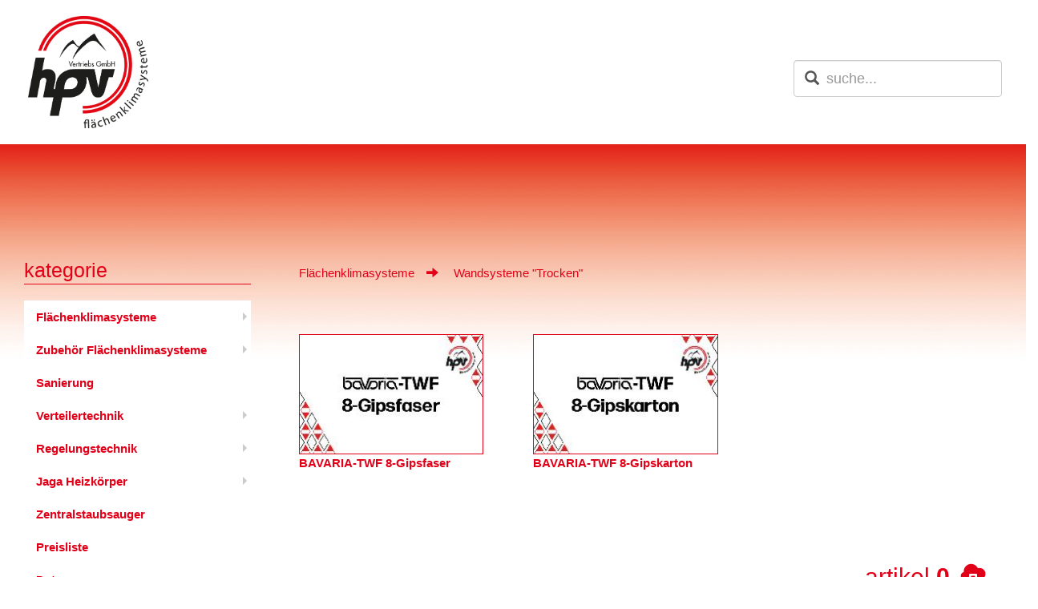

--- FILE ---
content_type: text/html; charset=UTF-8
request_url: https://hpv-vertriebsgmbh.com/index.php?id=143
body_size: 3640
content:
 
<!DOCTYPE html>
<html>
<head>
    <meta charset="UTF-8">
    <title>hp praski: Downloadcenter</title>
    <link href="css/bootstrap-3.3.5-dist/css/bootstrap.min.css" rel="stylesheet">
    <!--
    <link href="css/bootstrap-3.3.5-dist/js/bootstrap.js">
    <link href="css/bootstrap-3.3.5-dist/js/bootstrap.min.js">
    <link href="css/bootstrap-3.3.5-dist/js/npm.js">
    -->

    <meta name="viewport" content="width=device-width, initial-scale=1">

       <script src="/js/jquery.min.js"></script>
       <script type="text/javascript" src="js/sidebar.js"></script>
       <script type="text/javascript" src="js/download.js"></script>
       <link rel="stylesheet" type="text/css" href="css/all.css">
 
</head>
<body>
 

   <div class="row top-header">
       <div class="box-content col-md-12">
            <div class="col-md-9">
                <a href="/index.php">
                     <img  style="padding-bottom:10px;width:150px;height:150px;" src="_daten/content/hpv-praski-logo.png"  class="img-responsive pull- " alt="Responsive image">                </a>
            </div>

            <div class="col-md-3">
                <div class="col-md-12">
                    <form action="index.php" method="GET" >
                        <div class="icon-addon addon-lg">
                                <input type="text" id="search_" placeholder="suche..." class="form-control" name="search_file" value="">
                                <button style="border: none;background-color: transparent;" type="submit" name="search" for="search_" class="glyphicon glyphicon-search" rel="tooltip" title="email"></button>
                            </input>
                        </div>
                    </form>
                </div>
            </div>
        </div>
    </div>

    <!-- -->

    <div class="row header-img" style="
    background-image: url(_daten/content/hpv-header-background.jpg);margin-top:10px;height:100px    ">
        <img src="_daten/content/hpv-header-background.jpg" class="img-responsive style="width:100">        <div class="welcome">
           <span>download center</span>
           <p>nimm da zeit und schau wost brauchst <br/> findest wos ned dann ruafst uns o<p>
        </div>
    </div>





<div class="container-fluid ">

    <!-- sidebar starts -->
  <div class="col-md-3">
        <div class="sidebar">
        <span style="font-size:25px;
        color:#e20019">kategorie<br/><b style="font-size:15px">        </span>
        <div class="burger-menu pull-right">
            <p style="color:
            #e20019;            ">&#9776;</p>
        </div>
        <hr style="background-color:
            #e20019;        ">
        <ul class="">
            <li> <a style=" color:#e20019" href="index.php?id=296">Flächenklimasysteme</a><ul><li><a href="index.php?id=137">Bodensysteme "Nass"</a><ul><li><a href="index.php?id=144">BAVARIA-Biofaser-Lochplatte</a><ul></ul></li><li><a href="index.php?id=149">BAVARIA-Klett System</a><ul></ul></li><li><a href="index.php?id=150">BAVARIA-Klett-TPK System</a><ul></ul></li><li><a href="index.php?id=320">TEMPUS-Flat-Klett-DS System</a><ul></ul></li><li><a href="index.php?id=328">tempus-Flat-Klettbahn</a><ul></ul></li><li><a href="index.php?id=156">BAVARIA-Flies-Tacker-System</a><ul></ul></li><li><a href="index.php?id=147">BAVARIA-Hohlkammer-Tacker System</a><ul></ul></li><li><a href="index.php?id=154">BAVARIA-Noppenplatte</a><ul></ul></li><li><a href="index.php?id=153">BAVARIA-Noppenfolie</a><ul></ul></li><li><a href="index.php?id=152">BAVARIA-Nass-Boden System 10-Schwimmend</a><ul></ul></li><li><a href="index.php?id=151">BAVARIA-Nass-Boden System 10-Direkt</a><ul></ul></li><li><a href="index.php?id=326"> BAVARIA-Nass-Boden System 14-Schwimmend</a><ul></ul></li><li><a href="index.php?id=148">BAVARIA-Industrieflächen (Beton)</a><ul></ul></li><li><a href="index.php?id=146">BAVARIA-Gittermatte</a><ul></ul></li><li><a href="index.php?id=157">BAVARIA 10-Systemplatte</a><ul></ul></li><li><a href="index.php?id=145">BAVARIA-Elektroheizung</a><ul></ul></li><li><a href="index.php?id=155">BAVARIA-P70</a><ul></ul></li></ul></li><li><a href="index.php?id=139"> Bodensysteme "Trocken"</a><ul><li><a href="index.php?id=322"> BAVARIA-Avanti System</a><ul></ul></li><li><a href="index.php?id=162">BAVARIA-Xeros 30/16</a><ul></ul></li><li><a href="index.php?id=163">BAVARIA-Xeros Öko 30/16</a><ul></ul></li><li><a href="index.php?id=161">BAVARIA-Xeros 19/16</a><ul></ul></li><li><a href="index.php?id=160">BAVARIA-Trocken-Boden System 25/14</a><ul></ul></li><li><a href="index.php?id=323"> BAVARIA-Trocken-Boden System 18/12</a><ul></ul></li><li><a href="index.php?id=159">BAVARIA-Trocken-Boden System 15/10</a><ul></ul></li><li><a href="index.php?id=158">BAVARIA-Sportboden</a><ul></ul></li></ul></li><li><a href="index.php?id=142"> Wandsysteme "Nass"</a><ul><li><a href="index.php?id=171">BAVARIA-NWF 8-Fertigregister</a><ul></ul></li><li><a href="index.php?id=172">BAVARIA-NWS 10/ NWF10 Fertigregister</a><ul></ul></li><li><a href="index.php?id=173">BAVARIA-NWS P70</a><ul></ul></li></ul></li><li><a href="index.php?id=143"> Wandsysteme "Trocken"</a><ul><li><a href="index.php?id=174">BAVARIA-TWF 8-Gipsfaser</a><ul></ul></li><li><a href="index.php?id=175">BAVARIA-TWF 8-Gipskarton</a><ul></ul></li></ul></li><li><a href="index.php?id=141"> Deckensysteme "Nass"</a><ul><li><a href="index.php?id=169">BAVARIA-Industriefläche Decke (Beton)</a><ul></ul></li><li><a href="index.php?id=170">BAVARIA-Nass-Decken System 10-Direkt </a><ul></ul></li></ul></li><li><a href="index.php?id=140"> Deckensysteme "Trocken"</a><ul><li><a href="index.php?id=324"> hp-Plafond-ALU</a><ul></ul></li><li><a href="index.php?id=164">BAVARIA-Plafond System</a><ul></ul></li><li><a href="index.php?id=167">BAVARIA-TDS 10-Sandwich</a><ul></ul></li><li><a href="index.php?id=166">BAVARIA-TDF 8-Gipskarton System</a><ul></ul></li><li><a href="index.php?id=165">BAVARIA-TDF 8-Gipsfaser System</a><ul></ul></li></ul></li></ul></li><li> <a style=" color:#e20019" href="index.php?id=226">Zubehör Flächenklimasysteme</a><ul><li><a href="index.php?id=227">BAVARIA-Heiz/Kühl Rohre </a><ul><li><a href="index.php?id=228">BAVARIA Exclusiv Verbundrohr  </a><ul></ul></li><li><a href="index.php?id=229">BAVARIA FL-Exclusiv Metallverbundrohr </a><ul></ul></li><li><a href="index.php?id=230">BAVARIA PE-RT Rohr</a><ul></ul></li><li><a href="index.php?id=330"> BAVARIA PE-RT Rohr UV-beständig</a><ul></ul></li><li><a href="index.php?id=231">BAVARIA Polybuten Rohr</a><ul></ul></li><li><a href="index.php?id=232">BAVARIA Royal PE-XA Rohr</a><ul></ul></li></ul></li><li><a href="index.php?id=233">BAVARIA-Press System</a><ul><li><a href="index.php?id=234">BAVARIA-Press Unterlagen </a><ul></ul></li></ul></li><li><a href="index.php?id=235"> Zubehör Bodensysteme </a><ul><li><a href="index.php?id=236">Dehnfugen (Estrich) </a><ul></ul></li><li><a href="index.php?id=237">Estrichmessstelle </a><ul></ul></li><li><a href="index.php?id=238">Feuchtigkeitssperre</a><ul></ul></li><li><a href="index.php?id=239">Randdämmstreifen </a><ul></ul></li><li><a href="index.php?id=240">Schutzrohr / DLZ - Dämmschlauch </a><ul></ul></li></ul></li></ul></li><li> <a style=" color:#e20019" href="index.php?id=168">Sanierung</a><ul></ul></li><li> <a style=" color:#e20019" href="index.php?id=205">Verteilertechnik</a><ul><li><a href="index.php?id=206">Verteiler</a><ul><li><a href="index.php?id=211">Profi Verteiler</a><ul></ul></li><li><a href="index.php?id=207">Eco-Plus Verteiler</a><ul></ul></li><li><a href="index.php?id=208">Edelstahlverteiler</a><ul></ul></li><li><a href="index.php?id=212">SBK 3000 Kunststoffverteiler </a><ul></ul></li><li><a href="index.php?id=214">SBK 5000 Universalverteiler </a><ul></ul></li><li><a href="index.php?id=210">Mini-Line Verteiler</a><ul></ul></li><li><a href="index.php?id=209">Industrieverteiler</a><ul></ul></li></ul></li><li><a href="index.php?id=218">Verteilerschränke</a><ul><li><a href="index.php?id=327"> Profi-Verteilerschrank</a><ul></ul></li><li><a href="index.php?id=220">Modular UP-Verteilerschrank </a><ul></ul></li><li><a href="index.php?id=221">Standard UP-Verteilerschrank </a><ul></ul></li><li><a href="index.php?id=219">BAVARIA-Aufputz-Verteilerschrank </a><ul></ul></li></ul></li><li><a href="index.php?id=222">Wohnungsstationen</a><ul></ul></li><li><a href="index.php?id=213"> Verteiler-Regelstationen</a><ul><li><a href="index.php?id=216">Profi-Festwertregelset </a><ul></ul></li><li><a href="index.php?id=215">Kleinflächen-Regelstation </a><ul></ul></li><li><a href="index.php?id=217">TwinCo 3000</a><ul></ul></li></ul></li></ul></li><li> <a style=" color:#e20019" href="index.php?id=188"> Regelungstechnik</a><ul><li><a href="index.php?id=189">Alpha direkt Regelung 230V/24V Heizen & Heizen/Kühlen</a><ul><li><a href="index.php?id=192">Regelverteiler 230V/24V</a><ul></ul></li><li><a href="index.php?id=190">Broschüre</a><ul></ul></li><li><a href="index.php?id=191">Raumtemperaturregler 230V/24V</a><ul></ul></li></ul></li><li><a href="index.php?id=199">Regelung 230 Volt Heizen/Kühlen & Bodenregelung</a><ul><li><a href="index.php?id=202">Heizen/Kühlen 230 Volt</a><ul></ul></li><li><a href="index.php?id=200">Bodentemperaturregler 230 Volt mit Fühler</a><ul></ul></li></ul></li><li><a href="index.php?id=203">Stellantriebe</a><ul><li><a href="index.php?id=204">Stellantriebe 230 Volt</a><ul></ul></li><li><a href="index.php?id=259">Elektronischer Stellmotor 24V/230V</a><ul></ul></li></ul></li><li><a href="index.php?id=195">Funkregelung</a><ul><li><a href="index.php?id=318"> hp-Profi-Funkregelung</a><ul></ul></li><li><a href="index.php?id=325"> Alpha Smartware Funkregelung</a><ul></ul></li></ul></li><li><a href="index.php?id=193">Freiflächenregelung 230 Volt</a><ul><li><a href="index.php?id=194">Schnee & Eisfreihaltung 230 Volt</a><ul></ul></li></ul></li></ul></li><li> <a style=" color:#e20019" href="index.php?id=176">Jaga Heizkörper</a><ul><li><a href="index.php?id=181">Fokuskatalog/Gesamtprospekt</a><ul></ul></li><li><a href="index.php?id=177">Badheizkörper</a><ul><li><a href="index.php?id=178">Helios</a><ul></ul></li></ul></li><li><a href="index.php?id=179">Bodenheizkörper</a><ul><li><a href="index.php?id=180">Mini Canal</a><ul></ul></li></ul></li><li><a href="index.php?id=183">Wandheizkörper</a><ul><li><a href="index.php?id=184">Linea Plus</a><ul></ul></li><li><a href="index.php?id=185">Strada</a><ul></ul></li></ul></li></ul></li><li> <a style=" color:#e20019" href="index.php?id=224">Zentralstaubsauger </a><ul></ul></li><li> <a style=" color:#e20019" href="index.php?id=248">Preisliste </a><ul></ul></li><li> <a style=" color:#e20019" href="index.php?id=317"> Datanorm</a><ul></ul></li><li> <a style=" color:#e20019" href="index.php?id=241"> Fachinformationen </a><ul><li><a href="index.php?id=247">Neuigkeiten </a><ul></ul></li><li><a href="index.php?id=242">Bodensysteme </a><ul><li><a href="index.php?id=243">Hydraulischer Abgleich Altanlage "BVF"</a><ul></ul></li><li><a href="index.php?id=244">Protokolle Fußbodenheizung </a><ul></ul></li><li><a href="index.php?id=245">Regelbarkeit von Räumen & Durchlaufende Zuleitungen</a><ul></ul></li><li><a href="index.php?id=246">Technische Info Fußbodenheizung/Kühlung </a><ul></ul></li></ul></li><li><a href="index.php?id=252">Wand/Deckensysteme</a><ul><li><a href="index.php?id=253">Protokolle Wand/Deckenheizung </a><ul></ul></li><li><a href="index.php?id=254">Putzrichtlinien Wand/Deckensysteme</a><ul></ul></li><li><a href="index.php?id=255">Technische Info Wand/Deckenheizung-Kühlung </a><ul></ul></li></ul></li><li><a href="index.php?id=249">Schnittstellenkoordination "BVF"</a><ul><li><a href="index.php?id=250">Schnittstellenkoordination-Altbau "BVF"</a><ul></ul></li><li><a href="index.php?id=251">Schnittstellenkoordination-Neubau "BVF" </a><ul></ul></li></ul></li></ul></li><li> <a style=" color:#e20019" href="index.php?id=256">Ausschreibungstexte </a><ul><li><a href="index.php?id=257">Bodensysteme "Nass"</a><ul><li><a href="index.php?id=260">BAVARIA-Biofaser-Lochplattensystem</a><ul></ul></li><li><a href="index.php?id=263">BAVARIA-Klettsystem </a><ul></ul></li><li><a href="index.php?id=267">BAVARIA-Flies Tackersystem</a><ul></ul></li><li><a href="index.php?id=258">BAVARIA-10 Tackersystem </a><ul></ul></li><li><a href="index.php?id=262">BAVARIA-Industrie/Betonflächensystem </a><ul></ul></li><li><a href="index.php?id=264">BAVARIA-NBS 10 System</a><ul></ul></li><li><a href="index.php?id=265">BAVARIA-Noppenplattensystem </a><ul></ul></li><li><a href="index.php?id=261">BAVARIA-Gittermattensystem </a><ul></ul></li><li><a href="index.php?id=266">BAVARIA-Schnee,-Eisfreisystem </a><ul></ul></li></ul></li><li><a href="index.php?id=272">Bodensysteme "Trocken"</a><ul><li><a href="index.php?id=278">BAVARIA-Xeros System</a><ul></ul></li><li><a href="index.php?id=277">BAVARIA-Xeros Öko System </a><ul></ul></li><li><a href="index.php?id=275">BAVARIA-TBS 15/10 System </a><ul></ul></li><li><a href="index.php?id=276">BAVARIA-TBS 25/14 System </a><ul></ul></li><li><a href="index.php?id=273">BAVARIA-Sportbodensystem Flächenelastische Sicht</a><ul></ul></li><li><a href="index.php?id=274">BAVARIA-Sportbodensystem Schwingbodenkonstruktion</a><ul></ul></li></ul></li><li><a href="index.php?id=302">Wandsysteme "Nass"</a><ul><li><a href="index.php?id=303">BAVARIA-NWF 8-System</a><ul></ul></li><li><a href="index.php?id=304">BAVARIA-NWS-10/NWF-10 System </a><ul></ul></li></ul></li><li><a href="index.php?id=305"> Wandsysteme "Trocken" </a><ul><li><a href="index.php?id=306"> BAVARIA-TWF 8-System(Gipsfaserplatte)</a><ul></ul></li><li><a href="index.php?id=307"> BAVARIA-TWF 8-System(Gipsplatte) </a><ul></ul></li></ul></li><li><a href="index.php?id=279"> Deckensysteme "Nass"</a><ul><li><a href="index.php?id=280">BAVARIA-NDS 10 System</a><ul></ul></li></ul></li><li><a href="index.php?id=281"> Deckensysteme "Trocken"</a><ul><li><a href="index.php?id=282"> BAVARIA-TDF 8 GKB System(Gipsplatte)</a><ul></ul></li></ul></li><li><a href="index.php?id=297">Verteilertechnik </a><ul><li><a href="index.php?id=300">Profi Verteiler </a><ul></ul></li><li><a href="index.php?id=299">Industrie Verteiler </a><ul></ul></li><li><a href="index.php?id=301">SBK 3000 Verteiler</a><ul></ul></li><li><a href="index.php?id=298">hp praski Wohnungsstationen auf Anfrage  </a><ul></ul></li></ul></li><li><a href="index.php?id=286">Regelungstechnik</a><ul><li><a href="index.php?id=289">Heizen 230 Volt</a><ul></ul></li><li><a href="index.php?id=288">Heizen 24 Volt</a><ul></ul></li><li><a href="index.php?id=291">Heizen/Kühlen 230 Volt</a><ul></ul></li><li><a href="index.php?id=290">Heizen/Kühlen 24 Volt</a><ul></ul></li><li><a href="index.php?id=287">Alpha 2 Funk 230 Volt</a><ul></ul></li><li><a href="index.php?id=292">Schnee,-Eisfrei 230 Volt </a><ul></ul></li><li><a href="index.php?id=293">Weitere Varianten nach Anfrage  </a><ul></ul></li></ul></li><li><a href="index.php?id=294">Verbundrohr </a><ul><li><a href="index.php?id=295">BAVARIA-Press Rohr/Fittinge </a><ul></ul></li></ul></li><li><a href="index.php?id=283">Jaga Heizkörper</a><ul><li><a href="index.php?id=284"> Badheizkörper </a><ul></ul></li><li><a href="index.php?id=285"> Weitere Varianten auf Anfrage </a><ul></ul></li></ul></li><li><a href="index.php?id=308"> Zentralstaubsauger</a><ul><li><a href="index.php?id=309"> Zentralstaubsauger Privat/Gewerblich auf Anfrage</a><ul></ul></li></ul></li></ul></li>        </ul>
    </div>
  </div>
  <!-- sidebar END -->


      <!--sidbar end -->

    <!-- start  Box Content -->
  <div class="col-lg-9 box header-navigation" style="padding-left: 30px;padding-top: 10px">
    <p style="font-weight: lighter;
    color:#e20019;    ">
      <a style="text-decoration:none;padding-left:15px;color:#e20019;" href="/index.php?id=296">Flächenklimasysteme</a><object
             style="padding-left:15px"><i class="glyphicon glyphicon-arrow-right"></i></object><a style="text-decoration:none;padding-left:15px;color:#e20019;" href="/index.php?id=143"> Wandsysteme "Trocken"</a><object
             style="padding-left:15px"><i class="glyphicon glyphicon-arrow-right"></i></object>    </p>

  </div>
  <div class="col-lg-9 box">

    <!-- Start Category -->
    <iframe id="my_iframe" style="display:none;"></iframe>
    <div class="box-content  col-md-12 img">
        <br>

        <div class=" col-lg-4 col-md-4 col-xs-12 box-img"><a class="" href="index.php?id=174" style="color:#e20019;"><img class="img-responsive cateogries-img" style="border: 1px solid #e20019;vertical-align: middle;max-height: 150px;max-width: 250px;
                         " src="_daten/bilder_categorien/174.at.Wandsysteme Trocken2.jpg"  alt="">BAVARIA-TWF 8-Gipsfaser</a></div><div class=" col-lg-4 col-md-4 col-xs-12 box-img"><a class="" href="index.php?id=175" style="color:#e20019;"><img class="img-responsive cateogries-img" style="border: 1px solid #e20019;vertical-align: middle;max-height: 150px;max-width: 250px;
                         " src="_daten/bilder_categorien/175.at.Wandsysteme Trocken3.jpg"  alt="">BAVARIA-TWF 8-Gipskarton</a></div>    </div>
            <!-- End Category -->

             <!-- Start PDF -->
    <div class="box-content col-md-12 pdf">
      <div class="article-content pull-right">
        <p style="
        color:#e20019;        ">artikel
        <span>0</span> <a style="text-decoration:none;"
        href="index.php?zip=1&id=143 "/> <button   style="border: none;background-color:transparent;"><i style="
       color:#e20019;        " class="glyphicon glyphicon-cloud-download"></i></button><a></p>
      <!-- <a href="index.php?zip= 1&id=143 ">DOWNLOAD</a>-->
      </div>
      <br/>
      <hr>
         <div class="box-pdf-wrapper"></div>
      </div>
    </div>

       </div>
  <div class="col-md-12">
    <div class="test_"></div>
  </div>
 </div>

</body>
</html>


--- FILE ---
content_type: text/css
request_url: https://hpv-vertriebsgmbh.com/css/all.css
body_size: 1457
content:
@import url("./font-awesome.min.css");    
//@import url("//maxcdn.bootstrapcdn.com/font-awesome/4.1.0/css/font-awesome.min.css");
    
    .contrainer-fluid{
        color:#0073b6;
    }

    /* Header*/
     .top-header input{
        margin-top:75px;
        margin-left:0px;
     } 

     .top-header img{
        margin-top: 20px;
        margin-left: 20px;
     }

     .header-img{
        margin-bottom: 40px;
      }
 
     /*SIDEBAR*/
     .sidebar span{
         font-weight:200;
        font-size: 40px;
     }
     .sidebar hr{
         border: none;
        height: 1px;
        /* Set the hr */
        margin-top:-1px !important;
     }
 
     /*Img box index.php*/
     .img{
        padding-top: 35px;
     }
     .img .box-img, .pdf .box-pdf{
        padding-bottom:70px;
     }
     .img a:nth-child(2){
        font-size:20px;
        padding-top: 10px;
        position: absolute;
     }
 
     /*pdf box index.php*/
     .pdf{
        padding-top: 60px;
     }
     .pdf .article-content{
        margin-top:-20px;
     }
     .pdf .article-content p{
        font-size:30px;
        font-weight: lighter;

     }
     .pdf .article-content p span{
        font-weight:bolder;
     }

     .pdf p{
        color:#0073b6;
     }

     .pdf .pdf-header-text p:nth-child(1){
        font-size:23px;
     }
     .pdf .pdf-header-text p:nth-child(2){
        font-size:20px;
     } 
     .pdf .pdf-header-text p:nth-child(3){
        font-size:13px;
    }      
    
    .pdf .pdf-footer-text p{
        padding-top: 50px;
    }   

    .pdf .box-pdf-wrapper {
        display: flex;
        justify-content: flex-start;
        flex-wrap: wrap;
    }
    .pdf  .box-pdf .header-content{
        display:flex;
        flex-direction: column;
        justify-content: flex-start;
        min-height: 360px;
        width: 160px;
    } 
    .pdf .box-pdf .header-content .pdf-footer-text{
        margin-top: auto;
    }

    .checkbox{
        margin-top: -92px;
        color:#0073b6;       
    }
    .checkbox input{
        margin-top: 1px;
    }
      
    
    /*header navigation*/    
    .header-navigation object:nth-last-child(1){
        display: none !important;
    }
 

    /*Sidebar Navigation*/

    

    .dropdown-submenu {
        position: relative;
    }



    .dropdown-submenu>.dropdown-menu {
        top: 0;
        left: 100%;
        margin-top: -6px;
        margin-left: -1px;
        -webkit-border-radius: 0 6px 6px 6px;
        -moz-border-radius: 0 6px 6px;
        border-radius: 0 6px 6px 6px;
    }


    .dropdown-submenu:hover>.dropdown-menu {
        display: block;
    }
     
    
    .dropdown-submenu>a:after {
        display: block;
        content: " ";
        float: right;
        width: 0;
        height: 0;
        border-color: transparent;
        border-style: solid;
        border-width: 5px 0 5px 5px;
        border-left-color: #ccc;
        margin-top: 5px;
        margin-right: -10px;
    }

    .dropdown-submenu:hover>a:after {
        border-left-color: #fff;
    }

    .dropdown-submenu.pull-left {
        float: none;
    }

    .dropdown-submenu.pull-left>.dropdown-menu {
        left: -100%;
        margin-left: 10px;
        -webkit-border-radius: 6px 0 6px 6px;
        -moz-border-radius: 6px 0 6px 6px;
        border-radius: 6px 0 6px 6px;
    }  
    .dropdown-submenu{
     background-color: white;
    }
    .dropdown-submenu:hover{
        background-color: #ccc;
    }

     

    .sidebar .burger-menu  p{
        font-weight: bolder;
        font-size: 30px;
        color:#0073b6;
        cursor: pointer;
        display: none;

    } 

@media screen and (max-width: 767px) {
   

    /*Sidebar Start*/ 
    .sidebar .burger-menu  p{
       display: block;
    }  
    .nav-sidebar, .divider{
        display: none;
    }
    .dropdown-submenu {
        position: relative;
    }

    .dropdown-submenu>.dropdown-menu {
        top: 0;
        left: 0px;
        width: 100%;
        position: relative;

    }
    .sidebar{
        height: auto;
    }
    .nav-sidebar li{
        position: relative;
        float: none;
        padding-left: 34px;
    }
  
  

    .nav-sidebar li:hover{
        background-color:transparent;
    }
    .dropdown-menu {
        background-clip : border-box !important;
        background-color : transparent !important;
        border-bottom-color : inherit !important;
        border-bottom-style : none !important;
        border-bottom-width : medium !important;
        border-left-color : inherit !important;
        border-left-style : none !important;
        border-left-width : medium !important;
        border-right-color : inherit !important;
        border-right-style : none !important;
        border-right-width : medium !important;
        border-top-color : inherit !important;
        border-top-style : none !important;
        border-top-width : medium !important;
        box-shadow : none !important;
    }
 
    .dropdown-submenu:hover{
        background-color: #ccc;
     }
     /*Sidebar End*/

     /*Top Nav Input*/
}

.center-block {
    float: none;
    margin-left: auto;
    margin-right: auto;
}

.input-group .icon-addon .form-control {
    border-radius: 0;
}

.icon-addon {
    position: relative;
    color: #555;
    display: block;
}

.icon-addon:after,
.icon-addon:before {
    display: table;
    content: " ";
}

.icon-addon:after {
    clear: both;
}

.icon-addon.addon-md .glyphicon,
.icon-addon .glyphicon, 
.icon-addon.addon-md .fa,
.icon-addon .fa {
    position: absolute;
    z-index: 2;
    left: 10px;
    font-size: 14px;
    width: 20px;
    margin-left: -2.5px;
    text-align: center;
    padding: 10px 0;
    top: 1px
}

.icon-addon.addon-lg .form-control {
    line-height: 1.33;
    height: 46px;
    font-size: 18px;
    padding: 10px 16px 10px 40px;
    margin-bottom: 30px;
}


.icon-addon.addon-lg .fa,
.icon-addon.addon-lg .glyphicon {
    font-size: 18px;
    margin-left: 0;
    left: 13px;
    top: 78px;
}

 
.icon-addon .form-control:focus + .glyphicon,
.icon-addon:hover .glyphicon,
.icon-addon .form-control:focus + .fa,
.icon-addon:hover .fa {
    color: #2580db;
}

.welcome{
    padding-left: 50px;
    color: white;
    padding-top: 10px
}
.welcome  > span{
    font-size:20px;
}
.welcome > p{
    font-size: 12px;
}


--- FILE ---
content_type: application/javascript
request_url: https://hpv-vertriebsgmbh.com/js/download.js
body_size: 382
content:
$( document ).ready(function() {
 

	$('[type=checkbox]').click(function() { 	   
		var $input = $( this );
   		var $z = 0
   		//alert($input.prop( "checked" ));

   		if($input.prop( "checked" )){
    		
    		$z = 1;
 			 
			$.ajax({
		    	type: "POST",
		    	url: "/download_ajax.php",
		    	data: "add_file="+$input.val(),
		   		
		    success: function(d){
 		        $('.test_').html(d); 


 	        }       
	    	}); 
	   

   		}else{
 	
 			$.ajax({
		    	type: "POST",
		    	url: "/download_ajax.php",
		    	data: "min_file="+$input.val(),
		   		
		    success: function(d){
 		        $('.test_').html(d); 
 	        }       
	    	}); 

   		}

   		  update( $( ".article-content span" ), $z);
   	
   	});

   	$('#download_zip').click(function() { 	   
   		$.ajax({
		    	type: "POST",
		    	url: "/download_ajax.php",
		    	data: "download_zip=start",
		   		
		    success: function(d){
 		        $('.test_').html(d); 
 	        }       
	    	}); 
   	});	

	function update( j, z) {
	  var n = parseInt( j.text(), 10 );
	  	if(z == "1"){
	  		j.text( n + 1 );
		}else{
			j.text(n - 1);
		}
	}
});
    

--- FILE ---
content_type: application/javascript
request_url: https://hpv-vertriebsgmbh.com/js/sidebar.js
body_size: 318
content:

 $(document).ready(function() {
  $('.sidebar').find('ul').each(function (){
    if ($.trim($(this).text()) == ""){
      $(this).remove();
    }    
  });

    $( " .sidebar ul" ).first().addClass( "nav nav-sidebar");
    $( " .nav-sidebar > li" ).first().addClass( "active");
 
    $( " .nav-sidebar  li " ).has( "ul" ).addClass( "dropdown-submenu" );
    $( " .nav-sidebar  li  ul" ).addClass("dropdown-menu");   
});  
   

$(document).ready(function() {
    $('.burger-menu p').click(function() {
 	      $( ".nav-sidebar" ).toggle( "slow" );
    });
});

$( window ).resize(function() {

    if($('body').width() >= 992 &&  $('.nav-sidebar').css("display") == "none" ){
        $('.nav-sidebar').css("display") == "block"
    }else{
       $('.nav-sidebar').css("display") == "none";
    }
});
 
 